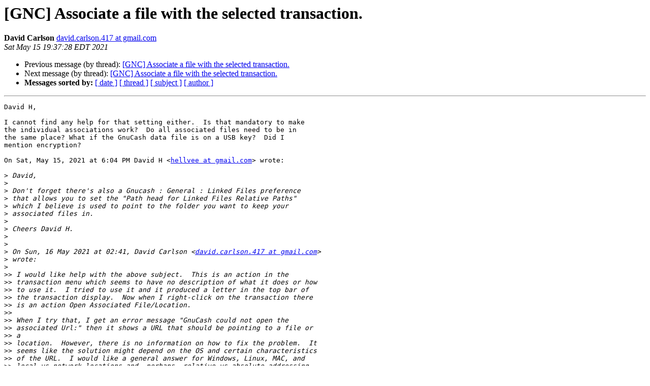

--- FILE ---
content_type: text/html
request_url: https://lists.gnucash.org/pipermail/gnucash-user/2021-May/096533.html
body_size: 5600
content:
<!DOCTYPE HTML PUBLIC "-//W3C//DTD HTML 4.01 Transitional//EN">
<HTML>
 <HEAD>
   <TITLE> [GNC] Associate a file with the selected transaction.
   </TITLE>
   <LINK REL="Index" HREF="index.html" >
   <LINK REL="made" HREF="mailto:gnucash-user%40gnucash.org?Subject=Re:%20Re%3A%20%5BGNC%5D%20Associate%20a%20file%20with%20the%20selected%20transaction.&In-Reply-To=%3CCADYgSbkEVco1s8KEMivm-k6GLmQatF11iRp9QnnF%2BipFQGUckg%40mail.gmail.com%3E">
   <META NAME="robots" CONTENT="index,nofollow">
   <style type="text/css">
       pre {
           white-space: pre-wrap;       /* css-2.1, curent FF, Opera, Safari */
           }
   </style>
   <META http-equiv="Content-Type" content="text/html; charset=us-ascii">
   <LINK REL="Previous"  HREF="096532.html">
   <LINK REL="Next"  HREF="096535.html">
 </HEAD>
 <BODY BGCOLOR="#ffffff">
   <H1>[GNC] Associate a file with the selected transaction.</H1>
    <B>David Carlson</B> 
    <A HREF="mailto:gnucash-user%40gnucash.org?Subject=Re:%20Re%3A%20%5BGNC%5D%20Associate%20a%20file%20with%20the%20selected%20transaction.&In-Reply-To=%3CCADYgSbkEVco1s8KEMivm-k6GLmQatF11iRp9QnnF%2BipFQGUckg%40mail.gmail.com%3E"
       TITLE="[GNC] Associate a file with the selected transaction.">david.carlson.417 at gmail.com
       </A><BR>
    <I>Sat May 15 19:37:28 EDT 2021</I>
    <P><UL>
        <LI>Previous message (by thread): <A HREF="096532.html">[GNC] Associate a file with the selected transaction.
</A></li>
        <LI>Next message (by thread): <A HREF="096535.html">[GNC] Associate a file with the selected transaction.
</A></li>
         <LI> <B>Messages sorted by:</B> 
              <a href="date.html#96533">[ date ]</a>
              <a href="thread.html#96533">[ thread ]</a>
              <a href="subject.html#96533">[ subject ]</a>
              <a href="author.html#96533">[ author ]</a>
         </LI>
       </UL>
    <HR>  
<!--beginarticle-->
<PRE>David H,

I cannot find any help for that setting either.  Is that mandatory to make
the individual associations work?  Do all associated files need to be in
the same place? What if the GnuCash data file is on a USB key?  Did I
mention encryption?

On Sat, May 15, 2021 at 6:04 PM David H &lt;<A HREF="https://lists.gnucash.org/mailman/listinfo/gnucash-user">hellvee at gmail.com</A>&gt; wrote:

&gt;<i> David,
</I>&gt;<i>
</I>&gt;<i> Don't forget there's also a Gnucash : General : Linked Files preference
</I>&gt;<i> that allows you to set the &quot;Path head for Linked Files Relative Paths&quot;
</I>&gt;<i> which I believe is used to point to the folder you want to keep your
</I>&gt;<i> associated files in.
</I>&gt;<i>
</I>&gt;<i> Cheers David H.
</I>&gt;<i>
</I>&gt;<i>
</I>&gt;<i> On Sun, 16 May 2021 at 02:41, David Carlson &lt;<A HREF="https://lists.gnucash.org/mailman/listinfo/gnucash-user">david.carlson.417 at gmail.com</A>&gt;
</I>&gt;<i> wrote:
</I>&gt;<i>
</I>&gt;&gt;<i> I would like help with the above subject.  This is an action in the
</I>&gt;&gt;<i> transaction menu which seems to have no description of what it does or how
</I>&gt;&gt;<i> to use it.  I tried to use it and it produced a letter in the top bar of
</I>&gt;&gt;<i> the transaction display.  Now when I right-click on the transaction there
</I>&gt;&gt;<i> is an action Open Associated File/Location.
</I>&gt;&gt;<i>
</I>&gt;&gt;<i> When I try that, I get an error message &quot;GnuCash could not open the
</I>&gt;&gt;<i> associated Url:&quot; then it shows a URL that should be pointing to a file or
</I>&gt;&gt;<i> a
</I>&gt;&gt;<i> location.  However, there is no information on how to fix the problem.  It
</I>&gt;&gt;<i> seems like the solution might depend on the OS and certain characteristics
</I>&gt;&gt;<i> of the URL.  I would like a general answer for Windows, Linux, MAC, and
</I>&gt;&gt;<i> local vs network locations and, perhaps, relative vs absolute addressing
</I>&gt;&gt;<i> if
</I>&gt;&gt;<i> that matters.
</I>&gt;&gt;<i>
</I>&gt;&gt;<i> --
</I>&gt;&gt;<i> David Carlson
</I>&gt;&gt;<i> _______________________________________________
</I>&gt;&gt;<i> gnucash-user mailing list
</I>&gt;&gt;<i> <A HREF="https://lists.gnucash.org/mailman/listinfo/gnucash-user">gnucash-user at gnucash.org</A>
</I>&gt;&gt;<i> To update your subscription preferences or to unsubscribe:
</I>&gt;&gt;<i> <A HREF="https://lists.gnucash.org/mailman/listinfo/gnucash-user">https://lists.gnucash.org/mailman/listinfo/gnucash-user</A>
</I>&gt;&gt;<i> If you are using Nabble or Gmane, please see
</I>&gt;&gt;<i> <A HREF="https://wiki.gnucash.org/wiki/Mailing_Lists">https://wiki.gnucash.org/wiki/Mailing_Lists</A> for more information.
</I>&gt;&gt;<i> -----
</I>&gt;&gt;<i> Please remember to CC this list on all your replies.
</I>&gt;&gt;<i> You can do this by using Reply-To-List or Reply-All.
</I>&gt;&gt;<i>
</I>&gt;<i>
</I>
-- 
David Carlson
</PRE>















<!--endarticle-->
    <HR>
    <P><UL>
        <!--threads-->
	<LI>Previous message (by thread): <A HREF="096532.html">[GNC] Associate a file with the selected transaction.
</A></li>
	<LI>Next message (by thread): <A HREF="096535.html">[GNC] Associate a file with the selected transaction.
</A></li>
         <LI> <B>Messages sorted by:</B> 
              <a href="date.html#96533">[ date ]</a>
              <a href="thread.html#96533">[ thread ]</a>
              <a href="subject.html#96533">[ subject ]</a>
              <a href="author.html#96533">[ author ]</a>
         </LI>
       </UL>

<hr>
<a href="https://lists.gnucash.org/mailman/listinfo/gnucash-user">More information about the gnucash-user
mailing list</a><br>
</body></html>
